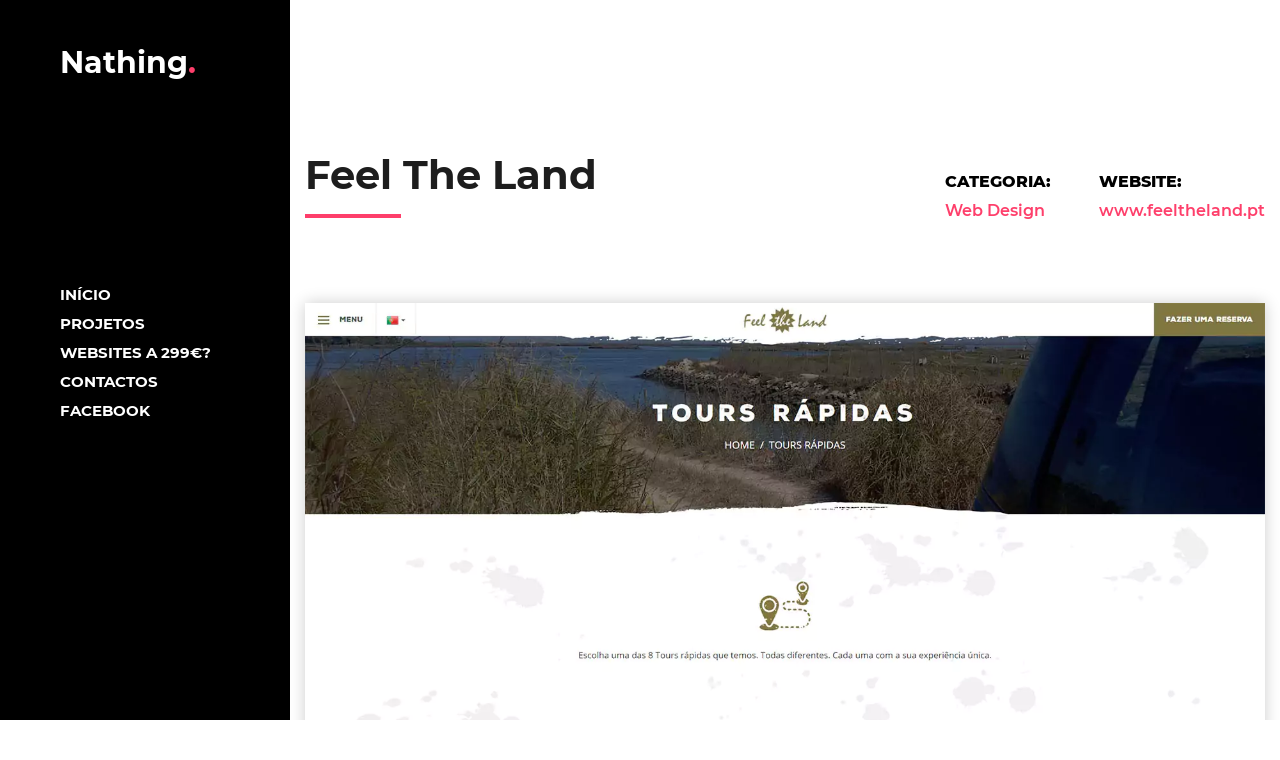

--- FILE ---
content_type: text/html; charset=UTF-8
request_url: https://www.nathing.pt/projects/feel-the-land
body_size: 3139
content:
<!DOCTYPE html>
<html lang="pt-PT">
	<head>
		
<!-- Base HREF -->
<!-- <base href="/nathing/"> -->
<base href="/" />



<!-- CSS e Icon -->
<link rel="stylesheet" href="css/bootstrap.css">
<link rel="stylesheet" href="css/main.css">
<link href='css/mobile.css' rel='stylesheet' media="(max-width: 767px)">
<!-- <link href='css/tablet.css' rel='stylesheet' media="(min-width: 768px) and (max-width: 991px)"> -->

<link rel="shortcut icon" type="image/png" href="img/favicon.ico"/>

<link rel="preconnect" href="https://fonts.googleapis.com">
<link rel="preconnect" href="https://fonts.gstatic.com" crossorigin>

<meta charset="utf-8">
			<meta name="viewport" content="width=device-width, initial-scale=1.0">
			<meta name="description" content="Olá! Nós somos a Nathing, estamos em Aveiro e criamos websites a partir de 299€!">
			<meta name="keywords" content="nathing., aveiro, websites, sites, websites para telemovel, websites responsivos e-commerce, loja online, backoffice">
			<meta name="author" content="Nathing.">
			<meta name="google-site-verification" content="92iCBqpH_O1jGiZAZSJJ-HL2IoDYahwVveZiW24JoBM" />


			
			<meta property="og:url" content="https://www.nathing.pt/feel-the-land"/>
			<meta property="og:title" content="Feel The Land - Nathing."/>
			<meta property="og:description" content="Olá! Nós somos a Nathing, estamos em Aveiro e criamos websites a partir de 299€!" />
			<meta property="og:image" content="https://www.nathing.pt/projects/feel-the-land.webp" />
			<meta property="og:type" content="website" />
		<title>Feel The Land - Nathing.</title>
  	</head>

  	<body>
  		<nav id="menu" class="d-none d-md-flex">
    <a class="logo scroll" href="#home">
    Nathing<span class="color">.</span>
</a>

    <ul>
        <li>
            <a class="scroll transition" href="#home">Início</a>
        </li>

        <li>
            <a class="scroll transition" href="#projects">Projetos</a>
        </li>
        <li>
            <a class="menu-link transition" href="https://www.nathing.pt/exemplo/" target="_blank">Websites a 299€?</a>
        </li>
        <li>
            <a class="scroll transition" href="#contacts">Contactos</a>
        </li>
        <li>
            <a class="scroll transition" href="https://www.facebook.com/nathing.pt" target="_blank">Facebook</a>
        </li>
    </ul>
</nav>

<nav class="navbar d-block navbar-expand-lg fixed-top transition d-md-none">
    <div class="container d-flex">
        <a class="navbar-brand scroll logo" href="#home">Nathing<span class="color">.</span></a>

        <button class="navbar-toggler" type="button" data-toggle="collapse" data-target="#navbarSupportedContent" aria-controls="navbarSupportedContent" aria-expanded="false" aria-label="Toggle navigation">
            <span class="navbar-toggler-icon"></span>
        </button>

        <div class="navbar-collapse collapse justify-content-end" id="navbarSupportedContent">
            <ul class="navbar-nav">
                <li>
                    <a class="scroll transition mt-3" href="#home">Início</a>
                </li>

                <li>
                    <a class="scroll transition" href="#projects">Projetos</a>
                </li>
                <li>
                    <a class="menu-link transition" href="https://www.nathing.pt/exemplo/" target="_blank">Websites a 299€?</a>
                </li>
                <li>
                    <a class="scroll transition" href="#contacts">Contactos</a>
                </li>
                <li>
                    <a class="scroll transition mb-3" href="#contacts">Facebook</a>
                </li>
            </ul>
        </div>
    </div>
</nav>

  		<section id="project-page">
		    <div class="container">
		        <div class="row align-items-center">
					<div class="col-12 col-md-6">
						<h1 class="text-center text-md-left">
							Feel The Land							<hr class="ml-auto mr-auto ml-md-0">
						</h1>
					</div>

					<div id="project-details" class="col-12 col-md-6">
						<div class="mr-md-5"><span>Categoria:</span> Web Design</div>

						<div class="mt-4 mt-md-0"><span>Website:</span> <a href="https://www.feeltheland.pt" target="_blank">www.feeltheland.pt</a></div>					</div>
				</div>

				<div class="row">
					<div class="col-12">
						<div id="project-text">
													</div>
					</div>

					<div id="project-images" class="col-12">
						
								<img class="w-100" src="projects/feel-the-land-2.webp">
							
								<img class="w-100" src="projects/feel-the-land-3.webp">
							
								<img class="w-100" src="projects/feel-the-land-1.webp">
												</div>
		        </div>
		    </div>
		</section>
		<section id="footer">
    <div class="container-fluid">
        <div class="row align-items-center">
            <div class="col-12 col-md-8 text-center text-md-left">
              <a class="transition" href="img/ral.pdf" target="_BLANK">Resolução  Alternativa de Conflitos</a> | <a class="transition" href="img/politica-de-privacidade.pdf" target="_BLANK">Política de Privacidade</a> | <a href="https://www.livroreclamacoes.pt" target="_blank"><img src="img/livro.png" height="40"></a>
            </div>

            <div class="col-12 col-md-4 text-center text-md-right">
                COPYRIGHT © 2021 NATHING.
            </div>
        </div>
    </div>
</section>


<!-- Scripts -->
<script src="js/jquery.js"></script>
<script src="js/bootstrap.js"></script>
<script src="js/smooth-scroll.js"></script>
<script src="js/validate.js"></script>
<script src="js/cookiebar.js"></script>
<script src="js/notify.js"></script>

<script>
//Smooth Scroll
$('.scroll').smoothScroll();

$('#go-top').click(function () {
     $('html, body').animate({scrollTop: '0px'}, 800);
});

// ——————————————————————————————————————————————————
// TextScramble
// ——————————————————————————————————————————————————
class TextScramble {
  constructor(el) {
    this.el = el
    this.chars = '!<>-_\\/[]{}—=+*^?#________'
    this.update = this.update.bind(this)
  }
  setText(newText) {
    const oldText = this.el.innerText
    const length = Math.max(oldText.length, newText.length)
    const promise = new Promise((resolve) => this.resolve = resolve)
    this.queue = []
    for (let i = 0; i < length; i++) {
      const from = oldText[i] || ''
      const to = newText[i] || ''
      const start = Math.floor(Math.random() * 40)
      const end = start + Math.floor(Math.random() * 40)
      this.queue.push({ from, to, start, end })
    }
    cancelAnimationFrame(this.frameRequest)
    this.frame = 0
    this.update()
    return promise
  }
  update() {
    let output = ''
    let complete = 0
    for (let i = 0, n = this.queue.length; i < n; i++) {
      let { from, to, start, end, char } = this.queue[i]
      if (this.frame >= end) {
        complete++
        output += to
      } else if (this.frame >= start) {
        if (!char || Math.random() < 0.28) {
          char = this.randomChar()
          this.queue[i].char = char
        }
        output += `<span class="dud">${char}</span>`
      } else {
        output += from
      }
    }
    this.el.innerHTML = output
    if (complete === this.queue.length) {
      this.resolve()
    } else {
      this.frameRequest = requestAnimationFrame(this.update)
      this.frame++
    }
  }
  randomChar() {
    return this.chars[Math.floor(Math.random() * this.chars.length)]
  }
}

const phrases = [
  'Nathing<b>.</b>',
  '<b>Websites</b> para todas as modernices!'
]

const el = document.querySelector('#home-phrases')
const fx = new TextScramble(el)

let counter = 0
const next = () => {
  
  if (counter == 2) {
    return false;
  } else{
    fx.setText(phrases[counter]).then(() => {
      setTimeout(next, 2800)
    })
    counter = (counter + 1);
  }
}

$(window).bind("load", function() {
       next();
    setTimeout(function(){
        $('#body').addClass('loaded');
    }, 5500);
});


//Formulário Contactos
$(document).ready(function () {
    //Valida o formulário dos contactos
    $("form[name='contact-form']").validate({
        rules: {
            name: {
                required: true
            },
            phone: {
                number: true,
                minlength: 9,
                required: true
            },
            email: {
                required: true,
                email: true
            },
            message: {
                required: true
            },
            terms: {
                required: true
            }
        },
        ignore: ".ignore",
        highlight: function(element, errorClass, validClass) {
            $(element).addClass(errorClass).removeClass(validClass);
            $(element).closest('.form-text').addClass(errorClass).removeClass(validClass);
        },

        unhighlight: function(element, errorClass, validClass) {
            $(element).removeClass(errorClass).addClass(validClass);
            $(element).closest('.form-text').removeClass(errorClass).addClass(validClass);
        },

        errorPlacement: function (error, element) {
        },
        invalidHandler: function(event, validator) {
            $.notify('Parece que algo está mal! Por favor confirme os campos assinalados a vermelho, obrigado!',  {className: 'error', autoHideDelay: 10000});
        },

        submitHandler: function(form) {
            var dados = $("form[name='contact-form']").serialize();
            $.ajax({
                type: "POST",
                url: "functions/contact_email.php",
                data: dados,
                success: function( data ){
                    $.notify('Obrigado pela mensagem! Iremos responder-te o mais rápido possível!',  {className: 'success', autoHideDelay: 10000});
                    setTimeout(function(){
                        $("input[name='name'], input[name='phone'], input[name='email'], textarea[name='message']").val('');
                    }, 5000);
                }
            });
        },
    });
});



//Google Analytics
(function(i,s,o,g,r,a,m){
    i['GoogleAnalyticsObject']=r;i[r]=i[r]||function(){
        (i[r].q=i[r].q||[]).push(arguments)
    },
    i[r].l=1*new Date();a=s.createElement(o),
    m=s.getElementsByTagName(o)[0];a.async=1;a.src=g;m.parentNode.insertBefore(a,m)
})

(window,document,'script','https://www.google-analytics.com/analytics.js','ga');
ga('create', 'UA-87595825-3', 'auto');
ga('send', 'pageview');
</script>	</body>
</html>

--- FILE ---
content_type: text/css
request_url: https://www.nathing.pt/css/main.css
body_size: 1890
content:
@font-face{font-family:Montserrat;font-style:normal;font-weight:600;src:url(https://fonts.gstatic.com/s/montserrat/v15/JTURjIg1_i6t8kCHKm45_bZF3gTD_u50.woff2) format('woff2');unicode-range:U+0460-052F,U+1C80-1C88,U+20B4,U+2DE0-2DFF,U+A640-A69F,U+FE2E-FE2F}@font-face{font-family:Montserrat;font-style:normal;font-weight:600;src:url(https://fonts.gstatic.com/s/montserrat/v15/JTURjIg1_i6t8kCHKm45_bZF3g3D_u50.woff2) format('woff2');unicode-range:U+0400-045F,U+0490-0491,U+04B0-04B1,U+2116}@font-face{font-family:Montserrat;font-style:normal;font-weight:600;src:url(https://fonts.gstatic.com/s/montserrat/v15/JTURjIg1_i6t8kCHKm45_bZF3gbD_u50.woff2) format('woff2');unicode-range:U+0102-0103,U+0110-0111,U+0128-0129,U+0168-0169,U+01A0-01A1,U+01AF-01B0,U+1EA0-1EF9,U+20AB}@font-face{font-family:Montserrat;font-style:normal;font-weight:600;src:url(https://fonts.gstatic.com/s/montserrat/v15/JTURjIg1_i6t8kCHKm45_bZF3gfD_u50.woff2) format('woff2');unicode-range:U+0100-024F,U+0259,U+1E00-1EFF,U+2020,U+20A0-20AB,U+20AD-20CF,U+2113,U+2C60-2C7F,U+A720-A7FF}@font-face{font-family:Montserrat;font-style:normal;font-weight:600;src:url(https://fonts.gstatic.com/s/montserrat/v15/JTURjIg1_i6t8kCHKm45_bZF3gnD_g.woff2) format('woff2');unicode-range:U+0000-00FF,U+0131,U+0152-0153,U+02BB-02BC,U+02C6,U+02DA,U+02DC,U+2000-206F,U+2074,U+20AC,U+2122,U+2191,U+2193,U+2212,U+2215,U+FEFF,U+FFFD}@font-face{font-family:Montserrat;font-style:normal;font-weight:700;src:url(https://fonts.gstatic.com/s/montserrat/v15/JTURjIg1_i6t8kCHKm45_dJE3gTD_u50.woff2) format('woff2');unicode-range:U+0460-052F,U+1C80-1C88,U+20B4,U+2DE0-2DFF,U+A640-A69F,U+FE2E-FE2F}@font-face{font-family:Montserrat;font-style:normal;font-weight:700;src:url(https://fonts.gstatic.com/s/montserrat/v15/JTURjIg1_i6t8kCHKm45_dJE3g3D_u50.woff2) format('woff2');unicode-range:U+0400-045F,U+0490-0491,U+04B0-04B1,U+2116}@font-face{font-family:Montserrat;font-style:normal;font-weight:700;src:url(https://fonts.gstatic.com/s/montserrat/v15/JTURjIg1_i6t8kCHKm45_dJE3gbD_u50.woff2) format('woff2');unicode-range:U+0102-0103,U+0110-0111,U+0128-0129,U+0168-0169,U+01A0-01A1,U+01AF-01B0,U+1EA0-1EF9,U+20AB}@font-face{font-family:Montserrat;font-style:normal;font-weight:700;src:url(https://fonts.gstatic.com/s/montserrat/v15/JTURjIg1_i6t8kCHKm45_dJE3gfD_u50.woff2) format('woff2');unicode-range:U+0100-024F,U+0259,U+1E00-1EFF,U+2020,U+20A0-20AB,U+20AD-20CF,U+2113,U+2C60-2C7F,U+A720-A7FF}@font-face{font-family:Montserrat;font-style:normal;font-weight:700;src:url(https://fonts.gstatic.com/s/montserrat/v15/JTURjIg1_i6t8kCHKm45_dJE3gnD_g.woff2) format('woff2');unicode-range:U+0000-00FF,U+0131,U+0152-0153,U+02BB-02BC,U+02C6,U+02DA,U+02DC,U+2000-206F,U+2074,U+20AC,U+2122,U+2191,U+2193,U+2212,U+2215,U+FEFF,U+FFFD}@font-face{font-family:Montserrat;font-style:normal;font-weight:800;src:url(https://fonts.gstatic.com/s/montserrat/v15/JTURjIg1_i6t8kCHKm45_c5H3gTD_u50.woff2) format('woff2');unicode-range:U+0460-052F,U+1C80-1C88,U+20B4,U+2DE0-2DFF,U+A640-A69F,U+FE2E-FE2F}@font-face{font-family:Montserrat;font-style:normal;font-weight:800;src:url(https://fonts.gstatic.com/s/montserrat/v15/JTURjIg1_i6t8kCHKm45_c5H3g3D_u50.woff2) format('woff2');unicode-range:U+0400-045F,U+0490-0491,U+04B0-04B1,U+2116}@font-face{font-family:Montserrat;font-style:normal;font-weight:800;src:url(https://fonts.gstatic.com/s/montserrat/v15/JTURjIg1_i6t8kCHKm45_c5H3gbD_u50.woff2) format('woff2');unicode-range:U+0102-0103,U+0110-0111,U+0128-0129,U+0168-0169,U+01A0-01A1,U+01AF-01B0,U+1EA0-1EF9,U+20AB}@font-face{font-family:Montserrat;font-style:normal;font-weight:800;src:url(https://fonts.gstatic.com/s/montserrat/v15/JTURjIg1_i6t8kCHKm45_c5H3gfD_u50.woff2) format('woff2');unicode-range:U+0100-024F,U+0259,U+1E00-1EFF,U+2020,U+20A0-20AB,U+20AD-20CF,U+2113,U+2C60-2C7F,U+A720-A7FF}@font-face{font-family:Montserrat;font-style:normal;font-weight:800;src:url(https://fonts.gstatic.com/s/montserrat/v15/JTURjIg1_i6t8kCHKm45_c5H3gnD_g.woff2) format('woff2');unicode-range:U+0000-00FF,U+0131,U+0152-0153,U+02BB-02BC,U+02C6,U+02DA,U+02DC,U+2000-206F,U+2074,U+20AC,U+2122,U+2191,U+2193,U+2212,U+2215,U+FEFF,U+FFFD}@keyframes bounce_arrow_home{0%,100%,20%,50%,80%{-moz-transform:translateY(0);-ms-transform:translateY(0);-webkit-transform:translateY(0);transform:translateY(0)}40%{-moz-transform:translateY(-15px);-ms-transform:translateY(-15px);-webkit-transform:translateY(-15px);transform:translateY(-15px)}60%{-moz-transform:translateY(-5px);-ms-transform:translateY(-5px);-webkit-transform:translateY(-5px);transform:translateY(-5px)}}.transition{transition:all .3s;-moz-transition:all .3s;-webkit-transition:all .3s;-o-transition:all .3s}body,html{font-family:Montserrat;font-weight:600;margin:0;padding:0;color:#000;background-color:#fff}body{padding-left:290px}a,a:focus,a:hover{text-decoration:none;color:#fe3f6b}.color{color:#fe3f6b}h1{font-size:40px;line-height:1.225em;font-weight:700;color:#1d1d1d}h1 hr{border-top:4px solid #fe3e6b;margin:15px 0 25px 0;width:96px}#menu{position:fixed;width:290px;height:100vh;left:0;z-index:500;display:flex;align-items:flex-start;justify-content:center;flex-direction:column;background:#000;padding-left:60px}.logo{position:absolute;top:40px;z-index:400;color:#fff;font-size:30px;font-family:Montserrat;font-weight:700}.logo:focus,.logo:hover{color:#fff}nav ul{padding:0}nav li{list-style-type:none;margin:10px 0}nav li a{color:#fff;font-size:15px;line-height:19px;font-weight:700;font-style:normal;text-transform:uppercase;display:block}nav li a:hover{color:#fe3e6b}#home{padding:0 15px;overflow:hidden;position:relative;height:100vh;display:flex;align-items:center;justify-content:center;color:#000;font-size:50px;font-weight:800;text-align:center}#home .container-fluid{height:100vh}#home b{color:#fe3f6b}#home-arrow{transform:translate(-50%,110px);transition:all .6s;-moz-transition:all .6s;-webkit-transition:all .6s;-o-transition:all .6s;position:absolute;left:50%;bottom:20px}body.loaded #home-arrow{transform:translate(-50%,0)}.arrow{width:50px;z-index:3;animation:bounce_arrow_home 2s infinite;-webkit-animation:bounce_arrow_home 2s infinite}#projects{position:relative}.project{position:relative;cursor:default;overflow:hidden;height:400px;cursor:pointer;padding:0}.project-bg{background-repeat:no-repeat;background-size:cover;background-position:top center;height:100%;width:100%;    transform: scale(1.01);
    -webkit-transition: all .3s cubic-bezier(.05,.43,.15,.89);
    -moz-transition: all .3s cubic-bezier(.05,.43,.15,.89);
    transition: all .3s cubic-bezier(.05,.43,.15,.89);}.project:hover .project-bg{    -webkit-transform: scale(1.1);
    -moz-transform: scale(1.1);
    transform: scale(1.1);
    -webkit-transition: all .5s cubic-bezier(.05,.43,.04,.87);
    -moz-transition: all .5s cubic-bezier(.05,.43,.04,.87);
    transition: all .5s cubic-bezier(.05,.43,.04,.87);}.project-overlay{position:absolute;display:block;width:100%;height:100%;top:0;left:0;padding:45px 50px;background-color:rgba(0,0,0,.75);opacity:0;text-align:left;box-sizing:border-box;-webkit-transition:opacity .2s;-moz-transition:opacity .2s;transition:opacity .2s;z-index:2}.project:hover .project-overlay{opacity:1}.project h3{font-weight:700;font-size:20px;color:#fff;z-index:5;margin-bottom:5px;text-transform:uppercase}.project span{display:block;font-size:14px;color:#fe3f6b;z-index:5;font-weight:600}#contacts{padding:150px 0}#contacts-title{margin-bottom:50px;font-size:22px;line-height:32px;color:#000;font-weight:800}#contacts-title span{font-size:40px;line-height:50px;color:#fe3f6b;display:block;margin-bottom:17px}#contacts-form input[type=email],#contacts-form input[type=text],#contacts-form textarea{width:100%;background-color:#fff;border:none;color:#000;border:2px solid #000;padding:15px 20px;height:52px;outline:0;margin-bottom:10px;font-weight:600}#contacts-form input[type=email].error,#contacts-form input[type=text].error,#contacts-form textarea.error{border-color:#9e322f}.form-text.error label{color:#9e322f}#contacts-form textarea{height:150px;resize:none}#contacts-form input[type=submit]{position:relative;display:inline-block;padding:15px 30px;background:#000;color:#fff;font-family:Montserrat;text-transform:uppercase;letter-spacing:2.5px;border:none;margin-top:15px;font-weight:600;font-size:13px;cursor:pointer;transition:all .3s cubic-bezier(.05,.43,.15,.89)}#contacts-form input[type=submit]:hover{background:#fe3f6b}::-webkit-input-placeholder{color:#000}::-moz-placeholder{color:#fff}:-ms-input-placeholder{color:#fff}:-moz-placeholder{color:#fff}#contacts-info{padding-top:10px;display:flex;align-items:flex-end;flex-direction:column}.contact-info{margin-bottom:30px;line-height:26px;color:#fe3f6b}.contact-info span{color:#000;font-size:20px;margin-bottom:5px;display:block;font-weight:800;text-transform:uppercase}#footer{background-color:#000;padding:30px 15px 25px 0;text-transform:uppercase;font-size:12px;line-height:24px;width:100%;color:#fff;font-weight:700}#footer a{text-decoration:none;color:#fff;text-align:right;cursor:pointer;margin:0 15px}#footer a:hover{color:#fe3f6b}#project-page{padding:150px 0 100px}#project-details{color:#fe3f6b;display:flex;justify-content:flex-end}#project-details span{display:block;color:#000;font-weight:800;text-transform:uppercase;margin-bottom:5px}#project-details i{font-size:18px;margin-right:5px}#project-text{color:#777;text-align:justify;margin-top:10px}#project-images{margin-top:50px}#project-images img{margin-bottom:50px;box-shadow:0 0 15px 0 rgb(0 0 0 / 20%)}

--- FILE ---
content_type: text/css
request_url: https://www.nathing.pt/css/mobile.css
body_size: 554
content:
/* -> MAIN
================================ */
body{
    padding-left: 0px;
}

h1{
    font-size: 40px;
    line-height: 1.225em;
    font-weight: 700;
    color: #1d1d1d;
}

    h1 hr{
        border-top: 4px solid #fe3e6b;
        margin: 15px 0 25px 0px;
        width: 96px;
    }
/* ============================= */

/* -> MENU
================================ */
.navbar,
.navbar.scrolled{
    height: 60px;
    padding: 0px;
    background-color: #000;
    -webkit-box-shadow: 1px 1px 3px rgba(0,0,0,.3);
    box-shadow: 1px 1px 3px rgba(0,0,0,.3);
}

.navbar > .container{
    height: 60px;
}

.navbar-toggler {
    padding: 0.15rem 0.50rem;
    background-color: #fe3e6b;
    position: absolute;
    right: 15px;
    top: 12px; 
}

	.navbar-toggler-icon {
	    background-image: url(../img/toggle.svg);
	}

.navbar-brand {
	line-height: 60px;
    padding: 0;
    height: 60px;
	padding-left: 15px;
}

    .logo{
        position: relative;
        top: 0px;
    }

        .logo:hover,
        .logo:focus{
            color: #fff;
        }

	.navbar-collapse{
        border-top: 1px solid #fe3e6b;
        position: relative;
        left: 0;
        right: 0;
        background-color: #000;
        -webkit-box-shadow: 1px 1px 3px rgba(0,0,0,.3);
        box-shadow: 1px 1px 3px rgba(0,0,0,.3);
        padding: 0px 15px;
	}
/* ============================= */


/* -> Contactos
================================ */
#contacts{
    padding: 100px 0px;
}

    #contacts-info{
        align-items: center;
        text-align: center;
        margin-bottom: 20px;
    }
/* ============================= */


/* -> Project Page
================================ */
#project-page{
    padding: 100px 0 50px;
}

    #project-details{
        display: block;
        justify-content: center;
        text-align: center;
    }
/* ============================= */

--- FILE ---
content_type: text/plain
request_url: https://www.google-analytics.com/j/collect?v=1&_v=j102&a=1502315686&t=pageview&_s=1&dl=https%3A%2F%2Fwww.nathing.pt%2Fprojects%2Ffeel-the-land&ul=en-us%40posix&dt=Feel%20The%20Land%20-%20Nathing.&sr=1280x720&vp=1280x720&_u=IEBAAEABAAAAACAAI~&jid=251495080&gjid=1275946550&cid=29412918.1768694858&tid=UA-87595825-3&_gid=192714028.1768694858&_r=1&_slc=1&z=1727309660
body_size: -449
content:
2,cG-DRYQ2JWP2M